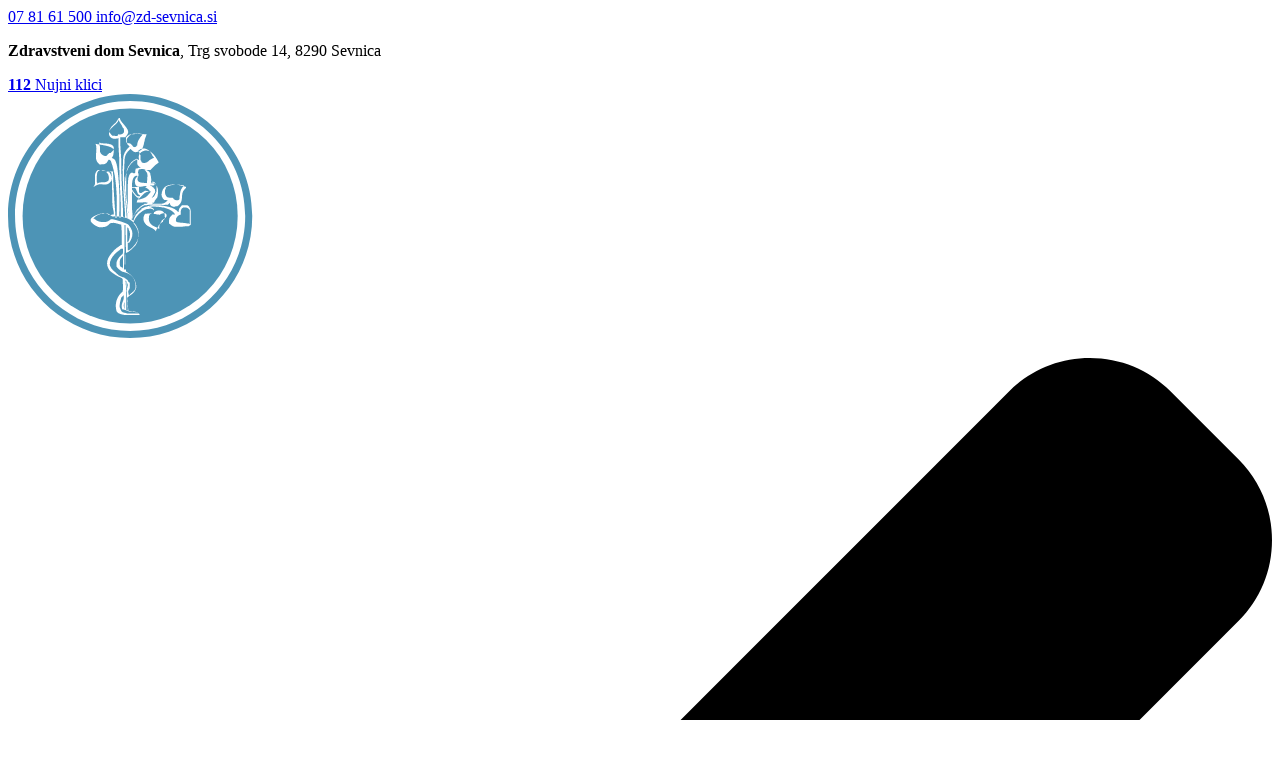

--- FILE ---
content_type: text/html; charset=UTF-8
request_url: https://www.zd-sevnica.si/vloge-in-obrazci
body_size: 10734
content:
            <!DOCTYPE HTML><html lang="sl"><head><meta charset="utf-8"><title>Vloge in obrazci | ZD Sevnica</title><meta property="og:title" content="Vloge in obrazci | ZD Sevnica" /><meta property="og:locale" content="sl_SI" /><meta property="og:site_name" content="ZD Sevnica" /><meta property="og:type" content="website" /><meta property="og:url" content="https://www.zd-sevnica.si/vloge-in-obrazci" /><meta name="generator" content="DominoCMS - Open Source Content Management System" /><meta name="author" content="ZD Sevnica" /><meta name="robots" content="index, follow" /><meta name="viewport" content="width=device-width, initial-scale=1, maximum-scale=1" /><link rel="preconnect" href="https://cdn2.domdesign.com" /><link rel="stylesheet" type="text/css" href="https://cdn2.domdesign.com/users/ZDSevnica/Site/sites/zd-sevnica.si/style.css?v=792" /><link rel="icon" href="https://cdn2.domdesign.com/users/ZDSevnica/Site/sites/zd-sevnica.si/favicon.svg" type="image/svg+xml" /><link rel="apple-touch-icon" href="https://cdn2.domdesign.com/users/ZDSevnica/Site/sites/zd-sevnica.si/favicon/apple-touch-icon.png" /><link rel="android-touch-icon" href="https://cdn2.domdesign.com/users/ZDSevnica/Site/sites/zd-sevnica.si/favicon/android-touch-icon.png" /><link rel="google-touch-icon" href="https://cdn2.domdesign.com/users/ZDSevnica/Site/sites/zd-sevnica.si/favicon/google-touch-icon.png" /><link rel="manifest" href="https://cdn2.domdesign.com/users/ZDSevnica/Site/sites/zd-sevnica.si/manifest.json" /><link rel="preconnect" href="https://fonts.googleapis.com" /><link rel="preconnect" href="https://fonts.gstatic.com" crossorigin /><link href="https://fonts.googleapis.com/css2?family=Exo+2%3Awght@400%3B700&display=swap" rel="stylesheet" type="text/css" /><link rel="preconnect" href="https://cdn.jsdelivr.net" /><link rel="stylesheet" href="https://cdn.jsdelivr.net/npm/swiper@12/swiper-bundle.min.css" /><script src="https://cdn.jsdelivr.net/npm/swiper@12/swiper-bundle.min.js"></script></head><body name="top" class="domino_body_theme-light"><div class="domino-contentblocks domino-site-index-blocks white"><div class="grid-container plr-1 d-f"><div class="domino-contactline"><a href="tel:07 81 61 500" class="btn">
                            <span class="icon icon-phone"></span><span class="display-tel">07 81 61 500</span>
                        </a><a href="mailto:info@zd-sevnica.si" class="btn">
                            <span class="icon icon-mail"></span><span class="display-mail">info@zd-sevnica.si</span>
                        </a><p><strong>Zdravstveni dom Sevnica</strong><span class="break"></span><span class="comma">, </span><span>Trg svobode 14, 8290 Sevnica</span></p></div><div class="dc_domino_emergency_buttons flex-right"><a href="tel:112" class="btn">
<span class="icon icon-phone"></span><b>112</b> Nujni klici</a></div></div></div><header class=" dc_domino_header over"><div class="grid-container d-f"><div class="dc_domino_logo header">
		<a class="" href="/" target="_top" title="Zd-sevnica.si"><svg id="Layer_1" data-name="Layer 1" xmlns="http://www.w3.org/2000/svg" viewBox="0 0 269.1 52">
  <path d="M26,0C11.7,0,0,11.6,0,26s11.6,26,26,26,26-11.6,26-26S40.3,0,26,0ZM26,50.5c-13.5,0-24.5-11-24.5-24.5S12.5,1.5,26,1.5s24.5,11,24.5,24.5-11,24.5-24.5,24.5Z" style="fill: #4d94b6; stroke-width: 0px;"/>
  <circle cx="26" cy="26" r="22.9" style="fill: #4d94b6; stroke-width: 0px;"/>
  <path d="M38.9,27.9h0v-2.7c0-.3,0-.7-.3-1.1,0-.1-.3-.4-.5-.4h-1.1c0,.1-.3.4-.3.4-.4.4-.3.7-.4,1.1h0c-.5-.6-1.2-.9-1.9-1.1s-1.4-.3-2.1-.4h-.7c-.7,0-1.4,0-2.1.3-.2,0-.7.2-.9.4l-.3.3c-.8.6-1.4,1.3-1.6,2.3h0l-.4-.3c0-.1.2-.4.3-.5.1-.4.4-.7.7-1.1.3-.3.6-.6.9-.9.3-.2.5-.3.9-.5h.4c.8-.2,1.7-.1,2.5-.1s1.1.1,1.6,0h.5v-.1l.4-.3h0v.3l.2.3c.4.3.7.3,1.1.1h.3c1.6-1.1.4-2.5,1.5-3.6l.3-.3h0v-.2c-1.3-.4-3.2-.9-4.5,0l-.4.5h0c-.3.7-.5,1.3,0,2l.2.2h0c0,.1.3.1.3.1,0,0,.4,0,.5.1l-.5.4h0c-.4.3-.9.3-1.3.3h-1.3c0-.1-.2-.1-.2-.1h-.3.3v-.1h.3c0-.1.2-.2.2-.2h0v-.2l.6-.8h0c.2-1,.3-1.8-.3-2.7-.3-.4-.8-.5-1.2-.4-.3.1-.5.4-.7.6,0,.2-.3.3-.4.4.3.1.6.3.9.6h0v.2h0c0,.1-.9-.1-.9-.1l-.5.3-.3.2h-.3l-.2-.2h0v-.5h0v-.4h0v-.2h-1.6c0,.3,0,.5.1.9.2.4.5.7.8,1.1l.4.3h.3l-.4.6c0,.1-.1.3-.1.4h1.3c.4-.1.7,0,1.1.1l-.3.2h-.5v.1l-.4.2h0c-.4.2-.7.6-1.1.9l-.2.3c-.3.4-.5,1-.8,1.4h0v-.6h0c0-.4-.1-.9-.1-1.4v-3.9c0-.8-.1-1.7.3-2.5.2-.4.6-.6.9-.4h0c-.6.5-.7,1.1-.5,1.7h0c0,.1.1.2.1.2l.3.3c.8.3,2-.4,2.8,0h0c.2-.9.3-1.7,0-2.6h0v-.2c-.2-.3-.5-.6-.9-.7h1v-.1h0c.5-.4.8-.9,1.3-1.2l.4-.3h0c-.5-.9-1.6-3.2-3.4-2.4-1,.5-.9,1-.8,1.9l-.4-.3h0c0,.1-.3.3-.3.3l-.4.2c-3.2,2.4-1.4,8.8-1.4,11.9v.3h-.1c-.3-4.1-.8-8.1-.5-12.1,0-1.4.5-2,1.3-2.7.9,1,1.2.8,2.3.2.5-.6.5-1.4.7-2,0-.4.3-.8.4-1.3h-.2c-1.4-.1-2.9-.7-3.8.7-.3.3-.3.7-.1,1.1h0v.2h0v.1l.5.5h0c-.9.8-1.4,1.6-1.4,2.9s-.1,1.4-.1,2.1c0,3,.3,6.1.5,9.1v1h0c-.2-.1-.3-.1-.4-.2,0-3.6-.4-7.2-.4-10.6.1-2.1-.3-4.3-.2-6.3h1.1l.2-.3c.3-.3.3-.5.4-.8-.1-1.1-1.8-2.2-1.8-3h-.3v.2s0,.4-.1.6c-.3.5-1.1,1-1.4,1.4-1,.9-.5,2.5,1.1,2.2h.3c0-.1.1-.1.1-.1,0,1.5.1,3.1.2,4.6v1.7c0,3.4.4,6.8.3,10.1v.5h-.3v-.7c.1-4,0-6.4-.4-9.7h0c-.1-.7-.2-1.2-.5-1.8h0c-.2-.3-.4-.3-.7-.5h0c0-.1.1-.1.1-.1.3-.5.3-.9.3-1.5,0-1-3.4-1.2-3.9-1.4.3.4.2,1.4.2,1.6-.1,1.1-.3,2.1.7,2.8h.1c1,0,1.3,0,1.8-1h.1c.1,0,.3.1.4.3,1.3,3.1,1.4,8.9,1.2,12.1h-.2c-.2-2.9-.4-5.4-.5-8.4h0v-.8c-.1,0,0-.7,0-.7h-.4c-.3-.1-.5-.1-.9.1h-.1l-.5-.3h-.5c0-.1-.1-.1-.1-.1h-.8c-.6.5-.6,1.1-.6,1.6h0v1.4c0,.1-.1.3-.2.4h-.1c0,.1.1.1.1.1h.1c.5-.4,1.3-.6,1.9-.4h.3c1.2,0,1.9-1.1,1.2-2.3l-.2-.3-.5-.2h.1c0-.1.1-.1.1-.1h.2c.1,0,.3.1.5.3h0l.1.8h0c0,1.6.1,3.1.1,4.7s.1,2,.3,2.9h0v.6h-.2c-.1,0-.2,0-.4.1h-.4c-.4-.3-.4-.4-1.1-.4s-2.5.6-2.8,1.3v.4l.2.3c.4.4,1.2,1,1.8,1s1.3,0,1.8-.5c.3-.4.4-.4.9-.4.1-.1.6,0,.8.1.1,0,.2,0,.4.1.1,0,.3.1.5.1h.1c.1.7.1,1.4.1,2.1h0v2.3h-.2l-.4.3c-.3.2-.6.4-.9.7-1.5,1.5-2.2,2.9-1,4.5,2,1.6,2.2,1.2,2.7,1.7,0,.7.2,2,0,2.7h0c-1.2,1-1.6,2.4-1.4,3.6,0,1.1.9,1.2,1.8,1.4h3.2v-.2c-.5-.5-1.1-.4-1.7-.5h-.6c-.3-1-.1-2.1-.3-3h.1c.1-.3.4-.4.7-.6.5-.4.9-.8,1.1-1.5v-.5h0c-.1-.8-.4-1.4-.9-2-.3-.3-.7-.6-1.3-1v-1.4c-.1-.8,0-1.6,0-2.5.8-.3,1.4-1,2-1.6.8-1.1.7-2.3.5-3.3-.2-.5-.5-1-.9-1.5.2-1.2,1.7-2.7,2.9-3h.3c.3-.1.5-.1.7,0,.2,0,.4.2.5.4h0v.7c-.4-.1-1-.2-1.5-.1h-.4c-.5.7-.5,1.4,0,2.1.5.8,1.9.9,2.3,1.7h0v.1-.2c0-.3.4-.6.5-1,0-.4.6-.7,1-1h0v-.2l.4-.4c0-1,0-1.7-1.2-1.8-.3,0-.7.1-1.1.4h0v-.6c-.2-.3-.5-.4-.8-.5-.3,0-.7-.1-1.1,0-.3.1-.5.2-.9.4-.6.4-1,.9-1.5,1.4-.2.4-.6,1.3-.6,1.3h0c0,.1.2-.6.2-.6.5-.9,1.1-1.4,1.8-2l.7-.3c.5-.1,1.1-.3,1.7-.3h.8c.5,0,1.1.1,1.6.2h.2c.8.3,1.8.5,2.4,1.5h-.6c-.4.4-.7.7-.7,1.1v.6h0v.2c.4.3.7.6,1.2.7h1.5c.4-.1.8-.1,1.3-.1h.1l.5-.3ZM34,22h0s-.2,0-.2-.1c-.3-.3-.4-.7-.4-1.2s0-.3.2-.4v-.4c.3-.3.9-.4,1.3-.5.8-.1,1.8-.1,2.6.1h0l-.3.3c-.2.3-.4.6-.5,1l-.2,1.2v.4c-.2.4-.9.3-1.2,0,0,0-.2-.3-.3-.3h-.3c-.2,0-.5,0-.8-.1h.1ZM31.3,20.8v-.4c0-.1-.3-.4-.4-.5-.2-.2-.5-.4-.9-.5,0,0,.3-.2.3-.3.3-.5.5-.5.9-.3h0c.2.3.3.4.4.7v1.3c-.2.5-.4,1.1-.9,1.3h-.3v.1s0-.1.2-.1c.3-.3.6-1,.8-1.3h-.1ZM27.6,21.8s-.1-.1,0,0c-.3-.2-.5-.5-.7-.7l-.6-.9v-.2h.7s.1,0,.1.1c0,0,.1,0,.1.1l.4.9c0,.2.3.4.5.5v.2h-.5ZM28.9,22.2c-.3.1-.7.2-.9.3h-.4l.3-.2.7-.7.4-.4c.3-.3.7-.3,1.1-.5h.3c0,.2-.2.4-.4.6-.2.3-.6.7-1.1.9ZM25.3,10.4c-.1,0-.2-.3-.2-.4v-.6c0-.3.4-.5.7-.7.1,0,.2-.1.3-.1h.8c0-.07.03-.1.1-.1.4-.1,1.4.1,1.6.1s-.5.6-.6.9c-.3.4-.4.8-.5,1.2v.3h-.1c-.1.2-.3.4-.6.3-.1,0-.3-.2-.3-.3l-.4-.4h0c-.2-.1-.5-.1-.8-.2ZM23.6,8.6s-.1,0,0,0h-.1s-.1.1-.1.2c-.1.2-.5.2-.7.1h-.5c0-.1-.3-.2-.3-.4l-.3-.3c-.1-.2,0-.6.1-.7l.3-.5.4-.4.3-.3s.2-.1.3-.3c.1-.1.3-.4.4-.6.2.2.4.7.9,1.4,0,.3.3.5.3.5.1.3.2.9-.1,1.1-.3.2-.7.3-.9.2ZM21.8,12.6h-.3c0,.1-.3.3-.3.3,0,.1-.2.3-.3.3-.5.1-1.2-.4-1.3-.9v-1l-.2-.7v-.3h0c.1,0,.1.1.2.1.1.1.2.1.3.1h.2c.5.1,1.1,0,1.6.2.2,0,.5.2.7.4.2.3.1.6,0,.9l-.3.3s-.3.3-.3.3ZM21.5,18.2c0,.2-.3.4-.5.5-.6.3-1.4-.1-2,.4,0-.1,0-.3-.1-.3v-.7c0-.4,0-.9.1-1.3h0c.1-.3.4-.6.7-.6h.6c.2,0,.4.1.5.3.2.2.5.5.6.8,0,.3.2.6,0,.9h.1ZM32.2,25.8h0c.4-.3.7-.4,1.2-.4h0c.4.1.5.6.2.9s-.5.4-.8.6c-.3.3,0,.4-.3.5-.2.3-.3.6-.3,1v.4h0c0,.1,0,0,0,0-.4-.4-1.1-.5-1.6-.9-.4-.3-.7-.9-.6-1.5,0-.2,0-.6.3-.8h0c.5-.2,1.1,0,1.6.1h.3v.1ZM29.1,16.2c.2.1.3.4.5.6.2.6,0,1.3,0,1.9v.4h0v-.1c-.6-.1-1.2,0-1.8-.3,0,0-.1-.2-.2-.3-.1-.3,0-.7.2-1v-.3h0c-.2-.3-.1-.6,0-.9,0-.2.5-.2.8-.2.2,0,.5,0,.7.2h-.2ZM27.7,12.3h0v-.1c0-.1.3-.3.4-.4.5-.2,1-.3,1.5,0,.3.1.6.4.8.7l.3.5c0,.2.3.4.4.6h0c-.3.1-.5.2-.8.4-.3.1-.5.5-.8.6s-.8.2-1.1-.1h0c0-.1,0-.3-.2-.4v-.6h0v-.5c-.3-.3-.3-.5-.2-.7h-.3ZM25.2,21.5v-3.9h0v-.3c0-.8.1-1.6.8-2.4.3-.5.9-.9,1.4-1.1h.1v1.1c.1.3.5.7.8.8-.3,0-.6,0-.8.2h-.3c0,.1-.1.4-.1.4v.5c-.1,0-.1.1-.1.1h-.3c0-.1-.2-.1-.2-.1h-.3c-.1.1-.3.3-.4.5-.3.7-.2,1.4-.3,2.1v3.2h0c0,1.1.1,2.2.1,3.3h0v.3h0c0-.9-.1-1.7-.1-2.5-.2-.7-.3-1.4-.3-2.2ZM27.2,46.5c.2,0,.4,0,.6.3h-2.3l-.7-.2s-.4,0-.5-.2c-.2,0-.3-.5-.5-.9-.2-.6.4-2.2.3-2.2h.1c.1,0,.3-.4.4-.4.3.9-.5,1.6-.4,2.5,0,0,.1.5.2.5h.2c.9.5,1.8.4,2.6.5v.1ZM24.8,44.3v1.6c-.2-.5-.2-1.1,0-1.6ZM25.5,46.1h-.3v-2.2c0-1.4-.1-3.6-.2-4.2h0c0-.2,0,0,0,0l.2.2.3,6.2ZM25.3,40.3c.4,0,.2.9.1,1.1h0v-1.1h-.1ZM27.1,40.1v.3c.2,1,0,1.4-.8,2l-.5.5h-.1c0-.3-.1-.5-.1-.8s.3-.5.3-.7v-1.2c-.1,0-.3-.2-.3-.2,0-.4-.6-.6-.9-.9-.3,0-.8-.3-1.2-.5-.1-.2-.3-.2-.4-.4l-.7-.6c-.1,0-.1-.2-.3-.3h0l-.4-.7c-.2-1.1.7-2.4,2-3.3l.3-.3h.5c0,.2,0,.8-.1,1.1-.8.6-1.4,1.5-1.3,2.2v.5c.4.5.9.9,1.3,1.1h.1c1.6.4,2.2,1,2.6,2.3v-.1ZM24.5,34.3v2.9c-.1,0-.1-.2-.2-.3h-.2c-.1,0-.3-.3-.3-.5v-.8c0-.5.5-.8.7-1.2v-.1ZM24.7,27.9h.3c0,.1.1,4.9.1,4.9v4.6h-.4l.1-4.7v-4.8h-.1ZM25.3,28.4c.1,0,.4.2.4.4s.1.3.2.5c.1.5.1,1.1-.1,1.7s-.2.4-.4.6v-3.2h-.1ZM27.2,27.9c.2.4.4.7.5,1,.3,1.6,0,2.6-1.4,4h-.1c-.1.2-.3.3-.5.4h-.2v-1.6h.3c.8-1.1.9-2.2.3-3.2-.2-.3-.5-.8-.9-.9-1-.4-2-.7-2.9-.9h-.4c-.5.4-.8.6-1.5.6s-1.4-.1-2-.7h-.2c0-.1.1-.2.1-.2.5-.5.8-.6,1.6-.9h.5c.8-.4,1.2.3,1.8.6,1.5-.1,3.1.1,4.2,1,.3.2.6.5.8.8ZM38.7,27.8h0c0-.1-.2-.2-.3-.2h-.2c-.7-.2-1.5-.1-2.2-.3-.4-.1-.3-.8,0-1.1,0-.1.3-.3.5-.4,0,0,.2-.1.3-.1v-.8c0-.2.2-.6.5-.7.4-.1.9,0,1.2.3,0,0,.2.2.2.3v3h0ZM31.1,19.5c-.2,0-.5.1-.7-.1h0v-.4h.5c.3,0,.4.4.1.5h.1Z" style="fill: #fff; stroke-width: 0px;"/>
  <path d="M259.8,28.5l-2.4-7.8-2.4,7.8s4.8,0,4.8,0ZM261.2,33.2h-7.6l-1,3.6h-7l8.1-21.7h7.3l8.1,21.7h-7l-.9-3.6ZM238.7,27.9l5.9,1.8c-.4,1.6-1,3-1.9,4.1-.8,1.1-1.9,1.9-3.2,2.5s-2.9.8-4.8.8-4.3-.3-5.8-1-2.8-1.9-3.9-3.6c-1.1-1.7-1.6-3.9-1.6-6.6s1-6.3,2.9-8.3c1.9-1.9,4.6-2.9,8.1-2.9s4.9.6,6.4,1.7c1.6,1.1,2.7,2.8,3.5,5.1l-5.9,1.3c-.2-.7-.4-1.1-.7-1.5-.4-.5-.8-.9-1.4-1.2-.5-.3-1.2-.4-1.8-.4-1.5,0-2.7.6-3.5,1.8-.6.9-.9,2.3-.9,4.3s.4,4.1,1.1,4.9c.7.9,1.8,1.3,3.1,1.3s2.3-.4,2.9-1.1c.7-.6,1.2-1.6,1.5-3h0ZM212.8,15.1h6.7v21.7h-6.7V15.1ZM187.3,15.1h6.3l8.2,12v-12h6.3v21.7h-6.3l-8.2-11.9v11.9h-6.3V15.1ZM161.6,15.1h7l4.9,15.6,4.8-15.6h6.8l-8,21.7h-7.3s-8.2-21.7-8.2-21.7ZM141.8,15.1h17.9v4.6h-11.1v3.4h10.4v4.5h-10.4v4.3h11.6v4.9h-18.3V15.1h-.1,0ZM118.8,29.6l6.4-.4c.1,1,.4,1.8.8,2.4.7.9,1.7,1.3,3,1.3s1.7-.2,2.2-.7c.5-.4.8-1,.8-1.6s-.2-1.1-.7-1.5-1.6-.9-3.4-1.3c-2.9-.7-5-1.5-6.3-2.6s-1.9-2.5-1.9-4.2.3-2.2,1-3.2c.6-1,1.6-1.8,2.9-2.3,1.3-.6,3.1-.8,5.3-.8s4.9.5,6.3,1.5c1.5,1,2.3,2.7,2.6,4.9l-6.3.4c-.2-1-.5-1.7-1.1-2.1-.5-.4-1.3-.7-2.2-.7s-1.4.2-1.8.5c-.4.3-.6.7-.6,1.2s.2.7.5.9c.3.3,1.1.5,2.3.8,2.9.6,5,1.3,6.3,1.9s2.2,1.4,2.8,2.4.9,2,.9,3.2-.4,2.7-1.2,3.8c-.8,1.2-1.8,2.1-3.2,2.7-1.4.6-3.1.9-5.2.9-3.7,0-6.2-.7-7.7-2.1-1.5-1.3-2.3-3.1-2.5-5.3h0ZM93.1,20v11.8h1.6c1.4,0,2.4-.2,3-.5s1.1-.9,1.4-1.6c.3-.8.5-2,.5-3.8s-.4-3.9-1.1-4.7c-.8-.8-2-1.3-3.7-1.3h-1.7v.1ZM86.4,15.1h10c2,0,3.5.3,4.8.8,1.2.5,2.2,1.3,3,2.3s1.4,2.2,1.7,3.5c.4,1.3.5,2.7.5,4.2,0,2.3-.3,4.1-.8,5.4-.5,1.3-1.3,2.3-2.2,3.2-.9.9-1.9,1.4-3,1.7-1.5.4-2.8.6-4,.6h-10V15.1ZM63.9,15.1h19v4.3l-12.2,12.7h12.6v4.7h-20.5v-4.5l12-12.6h-10.9v-4.6Z" style="fill: #fff; stroke-width: 0px;"/>
</svg></a>
	</div><nav class="dc_domino_menu main order-6 l_order-u"><a href="#" class="dc_domino_menu_button main" title="Menu">
                        <span></span>
                        <span></span>
                        <span></span>
                </a><ul class="main order-6 l_order-u"><li class="mega"><span class="arrow"><svg id="Layer_1" data-name="Layer 1" xmlns="http://www.w3.org/2000/svg" viewBox="0 0 289.05 492">
  <path d="M7.85,265.2l218.95,218.94c5.06,5.07,11.82,7.86,19.03,7.86s13.97-2.79,19.03-7.86l16.12-16.12c10.49-10.5,10.49-27.58,0-38.06L97.13,246.1,281.19,62.04c5.06-5.07,7.86-11.82,7.86-19.03,0-7.21-2.8-13.97-7.86-19.04l-16.12-16.12C260,2.79,253.24,0,246.03,0s-13.97,2.79-19.03,7.86L7.85,227C2.77,232.09-.02,238.88,0,246.09c-.02,7.24,2.77,14.03,7.85,19.11Z" style="stroke-width: 0px;"/>
</svg></span><a href="/dejavnosti" class="" target="" data-entry="Domino.Content.3" data-level="0" title="Dejavnosti"><span class="name">Dejavnosti</span></a><div class="mega">Array</div></li><li class="mega"><span class="arrow"><svg id="Layer_1" data-name="Layer 1" xmlns="http://www.w3.org/2000/svg" viewBox="0 0 289.05 492">
  <path d="M7.85,265.2l218.95,218.94c5.06,5.07,11.82,7.86,19.03,7.86s13.97-2.79,19.03-7.86l16.12-16.12c10.49-10.5,10.49-27.58,0-38.06L97.13,246.1,281.19,62.04c5.06-5.07,7.86-11.82,7.86-19.03,0-7.21-2.8-13.97-7.86-19.04l-16.12-16.12C260,2.79,253.24,0,246.03,0s-13.97,2.79-19.03,7.86L7.85,227C2.77,232.09-.02,238.88,0,246.09c-.02,7.24,2.77,14.03,7.85,19.11Z" style="stroke-width: 0px;"/>
</svg></span><a href="/za-paciente" class="" target="" data-entry="Domino.Content.30" data-level="0" title="Za paciente"><span class="name">Za paciente</span></a><div class="mega">Array</div></li><li class="mega"><span class="arrow"><svg id="Layer_1" data-name="Layer 1" xmlns="http://www.w3.org/2000/svg" viewBox="0 0 289.05 492">
  <path d="M7.85,265.2l218.95,218.94c5.06,5.07,11.82,7.86,19.03,7.86s13.97-2.79,19.03-7.86l16.12-16.12c10.49-10.5,10.49-27.58,0-38.06L97.13,246.1,281.19,62.04c5.06-5.07,7.86-11.82,7.86-19.03,0-7.21-2.8-13.97-7.86-19.04l-16.12-16.12C260,2.79,253.24,0,246.03,0s-13.97,2.79-19.03,7.86L7.85,227C2.77,232.09-.02,238.88,0,246.09c-.02,7.24,2.77,14.03,7.85,19.11Z" style="stroke-width: 0px;"/>
</svg></span><a href="/za-javnost" class="" target="" data-entry="Domino.Content.53" data-level="0" title="Za javnost"><span class="name">Za javnost</span></a><div class="mega">Array</div></li><li class="dropdown"><span class="arrow"><svg id="Layer_1" data-name="Layer 1" xmlns="http://www.w3.org/2000/svg" viewBox="0 0 289.05 492">
  <path d="M7.85,265.2l218.95,218.94c5.06,5.07,11.82,7.86,19.03,7.86s13.97-2.79,19.03-7.86l16.12-16.12c10.49-10.5,10.49-27.58,0-38.06L97.13,246.1,281.19,62.04c5.06-5.07,7.86-11.82,7.86-19.03,0-7.21-2.8-13.97-7.86-19.04l-16.12-16.12C260,2.79,253.24,0,246.03,0s-13.97,2.79-19.03,7.86L7.85,227C2.77,232.09-.02,238.88,0,246.09c-.02,7.24,2.77,14.03,7.85,19.11Z" style="stroke-width: 0px;"/>
</svg></span><a href="/o-nas" class="" target="" data-entry="Domino.Content.2" data-level="0" title="O nas"><span class="name">O nas</span></a><ul class="dropdown"><li class=""><a href="/o-nas/poslanstvo-vizija-in-vrednote" class="" target="" data-entry="Domino.Content.105" data-level="1" title="Poslanstvo, vizija in vrednote"><span class="name">Poslanstvo, vizija in vrednote</span></a></li><li class=""><a href="/o-nas/dejavnost-in-organiziranost" class="" target="" data-entry="Domino.Content.5" data-level="1" title="Dejavnost in organiziranost"><span class="name">Dejavnost in organiziranost</span></a></li><li class=""><a href="/o-nas/svet-zavoda" class="" target="" data-entry="Domino.Content.6" data-level="1" title="Svet zavoda"><span class="name">Svet zavoda</span></a></li><li class=""><a href="/o-nas/vizitka" class="" target="" data-entry="Domino.Content.8" data-level="1" title="Vizitka"><span class="name">Vizitka</span></a></li><li class=""><span class="arrow"><svg id="Layer_1" data-name="Layer 1" xmlns="http://www.w3.org/2000/svg" viewBox="0 0 289.05 492">
  <path d="M7.85,265.2l218.95,218.94c5.06,5.07,11.82,7.86,19.03,7.86s13.97-2.79,19.03-7.86l16.12-16.12c10.49-10.5,10.49-27.58,0-38.06L97.13,246.1,281.19,62.04c5.06-5.07,7.86-11.82,7.86-19.03,0-7.21-2.8-13.97-7.86-19.04l-16.12-16.12C260,2.79,253.24,0,246.03,0s-13.97,2.79-19.03,7.86L7.85,227C2.77,232.09-.02,238.88,0,246.09c-.02,7.24,2.77,14.03,7.85,19.11Z" style="stroke-width: 0px;"/>
</svg></span><a href="/o-nas/vodstvo" class="" target="" data-entry="Domino.Content.107" data-level="1" title="Vodstvo"><span class="name">Vodstvo</span></a></li><li class=""><a href="/o-nas/organigram" class="" target="" data-entry="Domino.Content.108" data-level="1" title="Organigram"><span class="name">Organigram</span></a></li><li class=""><a href="/o-nas/kje-smo" class="" target="" data-entry="Domino.Content.61" data-level="1" title="Kje smo"><span class="name">Kje smo</span></a></li></ul></li><li class="dropdown"><span class="arrow"><svg id="Layer_1" data-name="Layer 1" xmlns="http://www.w3.org/2000/svg" viewBox="0 0 289.05 492">
  <path d="M7.85,265.2l218.95,218.94c5.06,5.07,11.82,7.86,19.03,7.86s13.97-2.79,19.03-7.86l16.12-16.12c10.49-10.5,10.49-27.58,0-38.06L97.13,246.1,281.19,62.04c5.06-5.07,7.86-11.82,7.86-19.03,0-7.21-2.8-13.97-7.86-19.04l-16.12-16.12C260,2.79,253.24,0,246.03,0s-13.97,2.79-19.03,7.86L7.85,227C2.77,232.09-.02,238.88,0,246.09c-.02,7.24,2.77,14.03,7.85,19.11Z" style="stroke-width: 0px;"/>
</svg></span><a href="/kontakt" class="" target="" data-entry="Domino.Content.34" data-level="0" title="Kontakt"><span class="name">Kontakt</span></a><ul class="dropdown"><li class=""><a href="/o-nas/kje-smo" class="0" target="" data-entry="Domino.Content.61" data-level="" title="Kje smo"><span class="name">Kje smo</span></a></li></ul></li><li class=""><a href="/storitve" class="" target="" data-entry="Domino.Content.218" data-level="0" title="Storitve"><span class="name">Storitve</span></a></li><li class=""><a href="https://prizdravniku.si/#/ambulanta/02371" class="" target="" data-entry="" data-level="" title="PriZdravniku"><span class="name">PriZdravniku</span></a></li></ul></nav><div class="dc_domino_search">
                    <ul></ul>
	</div><div></div></div></header><div class=" grid-container grid"><div class="domino-breadcrumbs-holder"><ol class="dc_domino_breadcrumbs float" itemscope itemtype="https://schema.org/BreadcrumbList"><li itemprop="itemListElement" itemscope itemtype="https://schema.org/ListItem">
							<a href="/" itemprop="item">
								<span class="arrow">»</span>
								<span class="name" itemprop="name"></span>
							</a>
							<meta itemProp="position" content="1" />
						</li><li itemprop="itemListElement" itemscope itemtype="https://schema.org/ListItem">
							<a href="/" itemprop="item">
								<span class="arrow">»</span>
								<span class="name" itemprop="name"></span>
							</a>
							<meta itemProp="position" content="2" />
						</li></ol></div></div><div class="dc_domino_slideshow"><header class="template domino-site-index-blocks white pt-5 pb-2 l_pt-10 auto-height"><div class="view va-b"><div class="w-100pc"><div class="grid-container grid grid-padding align-center" itemscope="" itemtype="https://schema.org/Article"><div class="cell small-12 pt-2 pb-1 ta-l"><h5 class=""></h5><h1 class="ff-h1 text-balance">Vloge in obrazci</h1><h3 class="ff-sh text-balance"></h3><div class="line"></div><h4 class="ff-tx"></h4></div></div></div></div></header><div class="container auto-height"><div class="slide"></div></div></div><div class="dc_domino_header_sticky "></div><div></div><main id="main"><div class="domino-contentblocks domino-site-index-blocks white"></div><div class="domino-contentblocks domino-site-index-blocks white"></div><div class="domino-site-index-blocks white pt-2 pb-2"><div class="grid-container grid grid-padding"><div class="small-12 cell"><div class="domino_attachments"><div class="dc_domino_module pb-1"><div class="body "><div class="main "><article class="box padding small"><div class="grid-padding grid"><div class="cell small-12"><h2><a title="Presoja zdravstvene ogroženosti na prireditvi" href="https://cdn2.domdesign.com/users/ZDSevnica/Site/sites/zd-sevnica.si/modules/Domino/Files/vloga-za-zagotavljanje-zdravstvenega-varstva-na-prireditvi-2022.pdf" target="_blank">Presoja zdravstvene ogroženosti na prireditvi</a></h2><p class="meta"> (pdf)</p></div></div></article><article class="box padding small"><div class="grid-padding grid"><div class="cell small-12"><h2><a title="Zahteva za prvo obravnavo kršitve pacientovih pravic" href="https://cdn2.domdesign.com/users/ZDSevnica/Site/sites/zd-sevnica.si/modules/Domino/Files/zahteva-za-prvo-obravnavo-kršitve-pacientovih-pravic.pdf" target="_blank">Zahteva za prvo obravnavo kršitve pacientovih pravic</a></h2><p class="meta"> (pdf)</p></div></div></article><article class="box padding small"><div class="grid-padding grid"><div class="cell small-12"><h2><a title="Vloga za zagotavljanje zdravstvenega varstva na prireditvi" href="https://cdn2.domdesign.com/users/ZDSevnica/Site/sites/zd-sevnica.si/modules/Domino/Files/vloga-za-zagotavljanje-zdravstvenega-varstva-na-prireditvi-2022-05.pdf" target="_blank">Vloga za zagotavljanje zdravstvenega varstva na prireditvi</a></h2><p class="meta"> (pdf)</p></div></div></article></div></div></div></div></div></div></div><div class="domino-contentblocks domino-site-index-blocks white"><h2>Novice</h2></div><div class="domino-contentblocks domino-site-index-blocks white"><h2>Obvestila</h2></div><div class="domino-contentblocks domino-site-index-blocks white"></div><div class="domino-contentblocks domino-site-index-blocks white"></div><div class="domino-contentblocks domino-site-index-blocks white"></div></main><nav class="domino-menufooter domino_menufooter">
<div class="grid-container grid grid-padding">
		<div class="small-6 medium-3 large-2 cell"><h2><a href="/dejavnosti">Dejavnosti</a></h2><ul><li data-entry="Domino.Content.10">
                        <h4>
                        <a href="/nujna-medicinska-pomoc">Nujna medicinska pomoč</a>
                        </h4></li><li data-entry="Domino.Content.11">
                        <h4>
                        <a href="/druzinska-medicina">Družinska medicina</a>
                        </h4></li><li data-entry="Domino.Content.12">
                        <h4>
                        <a href="/otrosko-solski-dispanzer">Otroško-šolski dispanzer</a>
                        </h4></li><li data-entry="Domino.Content.19">
                        <h4>
                        <a href="/dispanzer-za-zenske">Dispanzer za ženske</a>
                        </h4></li><li data-entry="Domino.Content.66">
                        <h4>
                        <a href="/zobozdravstvo">Zobozdravstvo</a>
                        </h4></li><li data-entry="Domino.Content.21">
                        <h4>
                        <a href="/center-za-krepitev-zdravja">Center za krepitev zdravja</a>
                        </h4></li><li data-entry="Domino.Content.22">
                        <h4>
                        <a href="/cdzo">CDZO</a>
                        </h4></li><li data-entry="Domino.Content.36">
                        <h4>
                        <a href="/zdravstvena-postaja-krmelj">Zdravstvena postaja Krmelj</a>
                        </h4></li></ul></div><div class="small-6 medium-3 large-2 cell"><h2><a href=""></a></h2><ul><li data-entry="Domino.Content.15">
                        <h4>
                        <a href="/psihiatricna-ambulanta">Psihiatrična ambulanta</a>
                        </h4></li><li data-entry="Domino.Content.17">
                        <h4>
                        <a href="/pulmoloska-ambulanta">Pulmološka ambulanta</a>
                        </h4></li><li data-entry="Domino.Content.63">
                        <h4>
                        <a href="/dermatoloska-ambulanta">Dermatološka ambulanta</a>
                        </h4></li><li data-entry="Domino.Content.77">
                        <h4>
                        <a href="/kardioloska-ambulanta">Kardiološka ambulanta</a>
                        </h4></li><li data-entry="Domino.Content.65">
                        <h4>
                        <a href="/nevroloska-ambulanta">Nevrološka ambulanta</a>
                        </h4></li><li data-entry="Domino.Content.16">
                        <h4>
                        <a href="/ultrazvocna-diagnostika">Ultrazvočna diagnostika</a>
                        </h4></li><li data-entry="Domino.Content.28">
                        <h4>
                        <a href="/antikoagulacijska-ambulanta">Antikoagulacijska ambulanta</a>
                        </h4></li><li data-entry="Domino.Content.147">
                        <h4>
                        <a href="/estetika">Estetika</a>
                        </h4></li><li data-entry="Domino.Content.154">
                        <h4>
                        <a href="/nefroloska-ambulanta">Nefrološka ambulanta</a>
                        </h4></li><li data-entry="Domino.Content.222">
                        <h4>
                        <a href="/protibolecinska-ambulanta">Protibolečinska ambulanta</a>
                        </h4></li></ul></div><div class="small-6 medium-3 large-2 cell"><h2><a href=""></a></h2><ul><li data-entry="Domino.Content.18">
                        <h4>
                        <a href="/diagnosticni-laboratorij">Diagnostični laboratorij</a>
                        </h4></li><li data-entry="Domino.Content.27">
                        <h4>
                        <a href="/dispanzer-za-mentalno-zdravje">Dispanzer za mentalno zdravje</a>
                        </h4></li><li data-entry="Domino.Content.14">
                        <h4>
                        <a href="/fizioterapija">Fizioterapija</a>
                        </h4></li><li data-entry="Domino.Content.23">
                        <h4>
                        <a href="/patronazna-sluzba">Patronažna služba</a>
                        </h4></li><li data-entry="Domino.Content.25">
                        <h4>
                        <a href="/resevalna-sluzba">Reševalna služba</a>
                        </h4></li><li data-entry="Domino.Content.20">
                        <h4>
                        <a href="/rentgen">Rentgen</a>
                        </h4></li><li data-entry="Domino.Content.26">
                        <h4>
                        <a href="/farmacevtsko-svetovanje">Farmacevtsko svetovanje</a>
                        </h4></li><li data-entry="Domino.Content.24">
                        <h4>
                        <a href="/funkcionalna-diagnostika">Funkcionalna diagnostika</a>
                        </h4></li></ul></div><div class="small-6 medium-3 large-2 cell"><h2><a href="">Za paciente</a></h2><ul><li data-entry="Domino.Content.64">
                        <h4>
                        <a href="/cenik">Cenik</a>
                        </h4></li><li data-entry="Domino.Content.55">
                        <h4>
                        <a href="/kaj-morate-vedeti">Kaj morate vedeti</a>
                        </h4></li><li data-entry="Domino.Content.109">
                        <h4>
                        <a href="/izbira-osebnega-zdravnika">Izbira osebnega zdravnika</a>
                        </h4></li><li data-entry="Domino.Content.56">
                        <h4>
                        <a href="/cakalne-dobe">Čakalne dobe</a>
                        </h4></li><li data-entry="Domino.Content.51">
                        <h4>
                        <a href="/razpored-dela">Razpored dela</a>
                        </h4></li><li data-entry="Domino.Content.9">
                        <h4>
                        <a href="/pacientove-pravice">Pacientove pravice</a>
                        </h4></li><li data-entry="Domino.Content.172">
                        <h4>
                        <a href="/za-paciente/obrazci">Obrazci</a>
                        </h4></li></ul></div><div class="small-6 medium-3 large-2 cell"><h2><a href="">Za javnost</a></h2><ul><li data-entry="Domino.Content.54">
                        <h4>
                        <a href="/javna-narocila">Javna naročila</a>
                        </h4></li><li data-entry="Domino.Content.50">
                        <h4>
                        <a href="/vloge-in-obrazci">Vloge in obrazci</a>
                        </h4></li><li data-entry="Domino.Content.58">
                        <h4>
                        <a href="/mediji-o-nas">Mediji o nas</a>
                        </h4></li><li data-entry="Domino.Content.104">
                        <h4>
                        <a href="/informacije-javnega-znacaja">Informacije javnega značaja</a>
                        </h4></li><li data-entry="Domino.Content.84">
                        <h4>
                        <a href="/drustva">Društva</a>
                        </h4></li><li data-entry="Domino.Content.52">
                        <h4>
                        <a href="/koristne-povezave">Koristne povezave</a>
                        </h4></li><li data-entry="Domino.Content.49">
                        <h4>
                        <a href="/aktualno">Aktualno</a>
                        </h4></li><li data-entry="Domino.Content.35">
                        <h4>
                        <a href="/obvestila">Obvestila</a>
                        </h4></li></ul></div><div class="small-6 medium-3 large-2 cell"><h2><a href="/o-nas">O nas</a></h2><ul><li data-entry="Domino.Content.105">
                        <h4>
                        <a href="/o-nas/poslanstvo-vizija-in-vrednote">Poslanstvo, vizija in vrednote</a>
                        </h4></li><li data-entry="Domino.Content.5">
                        <h4>
                        <a href="/o-nas/dejavnost-in-organiziranost">Dejavnost in organiziranost</a>
                        </h4></li><li data-entry="Domino.Content.8">
                        <h4>
                        <a href="/o-nas/vizitka">Vizitka</a>
                        </h4></li><li data-entry="Domino.Content.6">
                        <h4>
                        <a href="/o-nas/svet-zavoda">Svet zavoda</a>
                        </h4></li><li data-entry="Domino.Content.107">
                        <h4>
                        <a href="/o-nas/vodstvo">Vodstvo</a>
                        </h4></li><li data-entry="Domino.Content.108">
                        <h4>
                        <a href="/o-nas/organigram">Organigram</a>
                        </h4></li><li data-entry="Domino.Content.61">
                        <h4>
                        <a href="/o-nas/kje-smo">Kje smo</a>
                        </h4></li></ul></div>
		</div>
	</nav><div></div><div class="domino-site-index-blocks  light pt-2"><div class="grid-container grid grid-padding"><div class=" small-12 medium-4 large-2 cell pb-2 va-c"><div class="dc_domino_logo footer">
		<span><svg id="Layer_1" data-name="Layer 1" xmlns="http://www.w3.org/2000/svg" viewBox="0 0 269.1 52">
  <path d="M26,0C11.7,0,0,11.6,0,26s11.6,26,26,26,26-11.6,26-26S40.3,0,26,0ZM26,50.5c-13.5,0-24.5-11-24.5-24.5S12.5,1.5,26,1.5s24.5,11,24.5,24.5-11,24.5-24.5,24.5Z" style="fill: #2459be; stroke-width: 0px;"/>
  <circle cx="26" cy="26" r="22.9" style="fill: #2459be; stroke-width: 0px;"/>
  <path d="M38.9,27.9h0v-2.7c0-.3,0-.7-.3-1.1,0-.1-.3-.4-.5-.4h-1.1c0,.1-.3.4-.3.4-.4.4-.3.7-.4,1.1h0c-.5-.6-1.2-.9-1.9-1.1s-1.4-.3-2.1-.4h-.7c-.7,0-1.4,0-2.1.3-.2,0-.7.2-.9.4l-.3.3c-.8.6-1.4,1.3-1.6,2.3h0l-.4-.3c0-.1.2-.4.3-.5.1-.4.4-.7.7-1.1.3-.3.6-.6.9-.9.3-.2.5-.3.9-.5h.4c.8-.2,1.7-.1,2.5-.1s1.1.1,1.6,0h.5v-.1l.4-.3h0v.3l.2.3c.4.3.7.3,1.1.1h.3c1.6-1.1.4-2.5,1.5-3.6l.3-.3h0v-.2c-1.3-.4-3.2-.9-4.5,0l-.4.5h0c-.3.7-.5,1.3,0,2l.2.2h0c0,.1.3.1.3.1,0,0,.4,0,.5.1l-.5.4h0c-.4.3-.9.3-1.3.3h-1.3c0-.1-.2-.1-.2-.1h-.3.3v-.1h.3c0-.1.2-.2.2-.2h0v-.2l.6-.8h0c.2-1,.3-1.8-.3-2.7-.3-.4-.8-.5-1.2-.4-.3.1-.5.4-.7.6,0,.2-.3.3-.4.4.3.1.6.3.9.6h0v.2h0c0,.1-.9-.1-.9-.1l-.5.3-.3.2h-.3l-.2-.2h0v-.5h0v-.4h0v-.2h-1.6c0,.3,0,.5.1.9.2.4.5.7.8,1.1l.4.3h.3l-.4.6c0,.1-.1.3-.1.4h1.3c.4-.1.7,0,1.1.1l-.3.2h-.5v.1l-.4.2h0c-.4.2-.7.6-1.1.9l-.2.3c-.3.4-.5,1-.8,1.4h0v-.6h0c0-.4-.1-.9-.1-1.4v-3.9c0-.8-.1-1.7.3-2.5.2-.4.6-.6.9-.4h0c-.6.5-.7,1.1-.5,1.7h0c0,.1.1.2.1.2l.3.3c.8.3,2-.4,2.8,0h0c.2-.9.3-1.7,0-2.6h0v-.2c-.2-.3-.5-.6-.9-.7h1v-.1h0c.5-.4.8-.9,1.3-1.2l.4-.3h0c-.5-.9-1.6-3.2-3.4-2.4-1,.5-.9,1-.8,1.9l-.4-.3h0c0,.1-.3.3-.3.3l-.4.2c-3.2,2.4-1.4,8.8-1.4,11.9v.3h-.1c-.3-4.1-.8-8.1-.5-12.1,0-1.4.5-2,1.3-2.7.9,1,1.2.8,2.3.2.5-.6.5-1.4.7-2,0-.4.3-.8.4-1.3h-.2c-1.4-.1-2.9-.7-3.8.7-.3.3-.3.7-.1,1.1h0v.2h0v.1l.5.5h0c-.9.8-1.4,1.6-1.4,2.9s-.1,1.4-.1,2.1c0,3,.3,6.1.5,9.1v1h0c-.2-.1-.3-.1-.4-.2,0-3.6-.4-7.2-.4-10.6.1-2.1-.3-4.3-.2-6.3h1.1l.2-.3c.3-.3.3-.5.4-.8-.1-1.1-1.8-2.2-1.8-3h-.3v.2s0,.4-.1.6c-.3.5-1.1,1-1.4,1.4-1,.9-.5,2.5,1.1,2.2h.3c0-.1.1-.1.1-.1,0,1.5.1,3.1.2,4.6v1.7c0,3.4.4,6.8.3,10.1v.5h-.3v-.7c.1-4,0-6.4-.4-9.7h0c-.1-.7-.2-1.2-.5-1.8h0c-.2-.3-.4-.3-.7-.5h0c0-.1.1-.1.1-.1.3-.5.3-.9.3-1.5,0-1-3.4-1.2-3.9-1.4.3.4.2,1.4.2,1.6-.1,1.1-.3,2.1.7,2.8h.1c1,0,1.3,0,1.8-1h.1c.1,0,.3.1.4.3,1.3,3.1,1.4,8.9,1.2,12.1h-.2c-.2-2.9-.4-5.4-.5-8.4h0v-.8c-.1,0,0-.7,0-.7h-.4c-.3-.1-.5-.1-.9.1h-.1l-.5-.3h-.5c0-.1-.1-.1-.1-.1h-.8c-.6.5-.6,1.1-.6,1.6h0v1.4c0,.1-.1.3-.2.4h-.1c0,.1.1.1.1.1h.1c.5-.4,1.3-.6,1.9-.4h.3c1.2,0,1.9-1.1,1.2-2.3l-.2-.3-.5-.2h.1c0-.1.1-.1.1-.1h.2c.1,0,.3.1.5.3h0l.1.8h0c0,1.6.1,3.1.1,4.7s.1,2,.3,2.9h0v.6h-.2c-.1,0-.2,0-.4.1h-.4c-.4-.3-.4-.4-1.1-.4s-2.5.6-2.8,1.3v.4l.2.3c.4.4,1.2,1,1.8,1s1.3,0,1.8-.5c.3-.4.4-.4.9-.4.1-.1.6,0,.8.1.1,0,.2,0,.4.1.1,0,.3.1.5.1h.1c.1.7.1,1.4.1,2.1h0v2.3h-.2l-.4.3c-.3.2-.6.4-.9.7-1.5,1.5-2.2,2.9-1,4.5,2,1.6,2.2,1.2,2.7,1.7,0,.7.2,2,0,2.7h0c-1.2,1-1.6,2.4-1.4,3.6,0,1.1.9,1.2,1.8,1.4h3.2v-.2c-.5-.5-1.1-.4-1.7-.5h-.6c-.3-1-.1-2.1-.3-3h.1c.1-.3.4-.4.7-.6.5-.4.9-.8,1.1-1.5v-.5h0c-.1-.8-.4-1.4-.9-2-.3-.3-.7-.6-1.3-1v-1.4c-.1-.8,0-1.6,0-2.5.8-.3,1.4-1,2-1.6.8-1.1.7-2.3.5-3.3-.2-.5-.5-1-.9-1.5.2-1.2,1.7-2.7,2.9-3h.3c.3-.1.5-.1.7,0,.2,0,.4.2.5.4h0v.7c-.4-.1-1-.2-1.5-.1h-.4c-.5.7-.5,1.4,0,2.1.5.8,1.9.9,2.3,1.7h0v.1-.2c0-.3.4-.6.5-1,0-.4.6-.7,1-1h0v-.2l.4-.4c0-1,0-1.7-1.2-1.8-.3,0-.7.1-1.1.4h0v-.6c-.2-.3-.5-.4-.8-.5-.3,0-.7-.1-1.1,0-.3.1-.5.2-.9.4-.6.4-1,.9-1.5,1.4-.2.4-.6,1.3-.6,1.3h0c0,.1.2-.6.2-.6.5-.9,1.1-1.4,1.8-2l.7-.3c.5-.1,1.1-.3,1.7-.3h.8c.5,0,1.1.1,1.6.2h.2c.8.3,1.8.5,2.4,1.5h-.6c-.4.4-.7.7-.7,1.1v.6h0v.2c.4.3.7.6,1.2.7h1.5c.4-.1.8-.1,1.3-.1h.1l.5-.3ZM34,22h0s-.2,0-.2-.1c-.3-.3-.4-.7-.4-1.2s0-.3.2-.4v-.4c.3-.3.9-.4,1.3-.5.8-.1,1.8-.1,2.6.1h0l-.3.3c-.2.3-.4.6-.5,1l-.2,1.2v.4c-.2.4-.9.3-1.2,0,0,0-.2-.3-.3-.3h-.3c-.2,0-.5,0-.8-.1h.1ZM31.3,20.8v-.4c0-.1-.3-.4-.4-.5-.2-.2-.5-.4-.9-.5,0,0,.3-.2.3-.3.3-.5.5-.5.9-.3h0c.2.3.3.4.4.7v1.3c-.2.5-.4,1.1-.9,1.3h-.3v.1s0-.1.2-.1c.3-.3.6-1,.8-1.3h-.1ZM27.6,21.8s-.1-.1,0,0c-.3-.2-.5-.5-.7-.7l-.6-.9v-.2h.7s.1,0,.1.1c0,0,.1,0,.1.1l.4.9c0,.2.3.4.5.5v.2h-.5ZM28.9,22.2c-.3.1-.7.2-.9.3h-.4l.3-.2.7-.7.4-.4c.3-.3.7-.3,1.1-.5h.3c0,.2-.2.4-.4.6-.2.3-.6.7-1.1.9ZM25.3,10.4c-.1,0-.2-.3-.2-.4v-.6c0-.3.4-.5.7-.7.1,0,.2-.1.3-.1h.8c0-.07.03-.1.1-.1.4-.1,1.4.1,1.6.1s-.5.6-.6.9c-.3.4-.4.8-.5,1.2v.3h-.1c-.1.2-.3.4-.6.3-.1,0-.3-.2-.3-.3l-.4-.4h0c-.2-.1-.5-.1-.8-.2ZM23.6,8.6s-.1,0,0,0h-.1s-.1.1-.1.2c-.1.2-.5.2-.7.1h-.5c0-.1-.3-.2-.3-.4l-.3-.3c-.1-.2,0-.6.1-.7l.3-.5.4-.4.3-.3s.2-.1.3-.3c.1-.1.3-.4.4-.6.2.2.4.7.9,1.4,0,.3.3.5.3.5.1.3.2.9-.1,1.1-.3.2-.7.3-.9.2ZM21.8,12.6h-.3c0,.1-.3.3-.3.3,0,.1-.2.3-.3.3-.5.1-1.2-.4-1.3-.9v-1l-.2-.7v-.3h0c.1,0,.1.1.2.1.1.1.2.1.3.1h.2c.5.1,1.1,0,1.6.2.2,0,.5.2.7.4.2.3.1.6,0,.9l-.3.3s-.3.3-.3.3ZM21.5,18.2c0,.2-.3.4-.5.5-.6.3-1.4-.1-2,.4,0-.1,0-.3-.1-.3v-.7c0-.4,0-.9.1-1.3h0c.1-.3.4-.6.7-.6h.6c.2,0,.4.1.5.3.2.2.5.5.6.8,0,.3.2.6,0,.9h.1ZM32.2,25.8h0c.4-.3.7-.4,1.2-.4h0c.4.1.5.6.2.9s-.5.4-.8.6c-.3.3,0,.4-.3.5-.2.3-.3.6-.3,1v.4h0c0,.1,0,0,0,0-.4-.4-1.1-.5-1.6-.9-.4-.3-.7-.9-.6-1.5,0-.2,0-.6.3-.8h0c.5-.2,1.1,0,1.6.1h.3v.1ZM29.1,16.2c.2.1.3.4.5.6.2.6,0,1.3,0,1.9v.4h0v-.1c-.6-.1-1.2,0-1.8-.3,0,0-.1-.2-.2-.3-.1-.3,0-.7.2-1v-.3h0c-.2-.3-.1-.6,0-.9,0-.2.5-.2.8-.2.2,0,.5,0,.7.2h-.2ZM27.7,12.3h0v-.1c0-.1.3-.3.4-.4.5-.2,1-.3,1.5,0,.3.1.6.4.8.7l.3.5c0,.2.3.4.4.6h0c-.3.1-.5.2-.8.4-.3.1-.5.5-.8.6s-.8.2-1.1-.1h0c0-.1,0-.3-.2-.4v-.6h0v-.5c-.3-.3-.3-.5-.2-.7h-.3ZM25.2,21.5v-3.9h0v-.3c0-.8.1-1.6.8-2.4.3-.5.9-.9,1.4-1.1h.1v1.1c.1.3.5.7.8.8-.3,0-.6,0-.8.2h-.3c0,.1-.1.4-.1.4v.5c-.1,0-.1.1-.1.1h-.3c0-.1-.2-.1-.2-.1h-.3c-.1.1-.3.3-.4.5-.3.7-.2,1.4-.3,2.1v3.2h0c0,1.1.1,2.2.1,3.3h0v.3h0c0-.9-.1-1.7-.1-2.5-.2-.7-.3-1.4-.3-2.2ZM27.2,46.5c.2,0,.4,0,.6.3h-2.3l-.7-.2s-.4,0-.5-.2c-.2,0-.3-.5-.5-.9-.2-.6.4-2.2.3-2.2h.1c.1,0,.3-.4.4-.4.3.9-.5,1.6-.4,2.5,0,0,.1.5.2.5h.2c.9.5,1.8.4,2.6.5v.1ZM24.8,44.3v1.6c-.2-.5-.2-1.1,0-1.6ZM25.5,46.1h-.3v-2.2c0-1.4-.1-3.6-.2-4.2h0c0-.2,0,0,0,0l.2.2.3,6.2ZM25.3,40.3c.4,0,.2.9.1,1.1h0v-1.1h-.1ZM27.1,40.1v.3c.2,1,0,1.4-.8,2l-.5.5h-.1c0-.3-.1-.5-.1-.8s.3-.5.3-.7v-1.2c-.1,0-.3-.2-.3-.2,0-.4-.6-.6-.9-.9-.3,0-.8-.3-1.2-.5-.1-.2-.3-.2-.4-.4l-.7-.6c-.1,0-.1-.2-.3-.3h0l-.4-.7c-.2-1.1.7-2.4,2-3.3l.3-.3h.5c0,.2,0,.8-.1,1.1-.8.6-1.4,1.5-1.3,2.2v.5c.4.5.9.9,1.3,1.1h.1c1.6.4,2.2,1,2.6,2.3v-.1ZM24.5,34.3v2.9c-.1,0-.1-.2-.2-.3h-.2c-.1,0-.3-.3-.3-.5v-.8c0-.5.5-.8.7-1.2v-.1ZM24.7,27.9h.3c0,.1.1,4.9.1,4.9v4.6h-.4l.1-4.7v-4.8h-.1ZM25.3,28.4c.1,0,.4.2.4.4s.1.3.2.5c.1.5.1,1.1-.1,1.7s-.2.4-.4.6v-3.2h-.1ZM27.2,27.9c.2.4.4.7.5,1,.3,1.6,0,2.6-1.4,4h-.1c-.1.2-.3.3-.5.4h-.2v-1.6h.3c.8-1.1.9-2.2.3-3.2-.2-.3-.5-.8-.9-.9-1-.4-2-.7-2.9-.9h-.4c-.5.4-.8.6-1.5.6s-1.4-.1-2-.7h-.2c0-.1.1-.2.1-.2.5-.5.8-.6,1.6-.9h.5c.8-.4,1.2.3,1.8.6,1.5-.1,3.1.1,4.2,1,.3.2.6.5.8.8ZM38.7,27.8h0c0-.1-.2-.2-.3-.2h-.2c-.7-.2-1.5-.1-2.2-.3-.4-.1-.3-.8,0-1.1,0-.1.3-.3.5-.4,0,0,.2-.1.3-.1v-.8c0-.2.2-.6.5-.7.4-.1.9,0,1.2.3,0,0,.2.2.2.3v3h0ZM31.1,19.5c-.2,0-.5.1-.7-.1h0v-.4h.5c.3,0,.4.4.1.5h.1Z" style="fill: #fff; stroke-width: 0px;"/>
  <path d="M259.8,28.5l-2.4-7.8-2.4,7.8s4.8,0,4.8,0ZM261.2,33.2h-7.6l-1,3.6h-7l8.1-21.7h7.3l8.1,21.7h-7l-.9-3.6ZM238.7,27.9l5.9,1.8c-.4,1.6-1,3-1.9,4.1-.8,1.1-1.9,1.9-3.2,2.5s-2.9.8-4.8.8-4.3-.3-5.8-1-2.8-1.9-3.9-3.6c-1.1-1.7-1.6-3.9-1.6-6.6s1-6.3,2.9-8.3c1.9-1.9,4.6-2.9,8.1-2.9s4.9.6,6.4,1.7c1.6,1.1,2.7,2.8,3.5,5.1l-5.9,1.3c-.2-.7-.4-1.1-.7-1.5-.4-.5-.8-.9-1.4-1.2-.5-.3-1.2-.4-1.8-.4-1.5,0-2.7.6-3.5,1.8-.6.9-.9,2.3-.9,4.3s.4,4.1,1.1,4.9c.7.9,1.8,1.3,3.1,1.3s2.3-.4,2.9-1.1c.7-.6,1.2-1.6,1.5-3h0ZM212.8,15.1h6.7v21.7h-6.7V15.1ZM187.3,15.1h6.3l8.2,12v-12h6.3v21.7h-6.3l-8.2-11.9v11.9h-6.3V15.1ZM161.6,15.1h7l4.9,15.6,4.8-15.6h6.8l-8,21.7h-7.3s-8.2-21.7-8.2-21.7ZM141.8,15.1h17.9v4.6h-11.1v3.4h10.4v4.5h-10.4v4.3h11.6v4.9h-18.3V15.1h-.1,0ZM118.8,29.6l6.4-.4c.1,1,.4,1.8.8,2.4.7.9,1.7,1.3,3,1.3s1.7-.2,2.2-.7c.5-.4.8-1,.8-1.6s-.2-1.1-.7-1.5-1.6-.9-3.4-1.3c-2.9-.7-5-1.5-6.3-2.6s-1.9-2.5-1.9-4.2.3-2.2,1-3.2c.6-1,1.6-1.8,2.9-2.3,1.3-.6,3.1-.8,5.3-.8s4.9.5,6.3,1.5c1.5,1,2.3,2.7,2.6,4.9l-6.3.4c-.2-1-.5-1.7-1.1-2.1-.5-.4-1.3-.7-2.2-.7s-1.4.2-1.8.5c-.4.3-.6.7-.6,1.2s.2.7.5.9c.3.3,1.1.5,2.3.8,2.9.6,5,1.3,6.3,1.9s2.2,1.4,2.8,2.4.9,2,.9,3.2-.4,2.7-1.2,3.8c-.8,1.2-1.8,2.1-3.2,2.7-1.4.6-3.1.9-5.2.9-3.7,0-6.2-.7-7.7-2.1-1.5-1.3-2.3-3.1-2.5-5.3h0ZM93.1,20v11.8h1.6c1.4,0,2.4-.2,3-.5s1.1-.9,1.4-1.6c.3-.8.5-2,.5-3.8s-.4-3.9-1.1-4.7c-.8-.8-2-1.3-3.7-1.3h-1.7v.1ZM86.4,15.1h10c2,0,3.5.3,4.8.8,1.2.5,2.2,1.3,3,2.3s1.4,2.2,1.7,3.5c.4,1.3.5,2.7.5,4.2,0,2.3-.3,4.1-.8,5.4-.5,1.3-1.3,2.3-2.2,3.2-.9.9-1.9,1.4-3,1.7-1.5.4-2.8.6-4,.6h-10V15.1ZM63.9,15.1h19v4.3l-12.2,12.7h12.6v4.7h-20.5v-4.5l12-12.6h-10.9v-4.6Z" style="fill: #7a7c7f; stroke-width: 0px;"/>
</svg></span>
	</div></div><div class=" small-6 medium-4 large-2 cell pb-2"><div class="dc_domino_module"><header class=""><h2>Splošne informacije</h2></header><div class="body "><div class="main "><article class=""><address class="" itemscope="" itemtype="https://schema.org/Organization"><div class=""><span class="fw-b text-balance" itemprop="name">Zdravstveni dom Sevnica</span><div itemprop="address" itemscope="1" itemtype="https://schema.org/PostalAddress"><div itemprop="streetAddress">Trg svobode 14</div><span class="" itemprop="postalCode">8290</span><span itemprop="addressLocality"> Sevnica</span></div><br><a class="side-icon " href="tel:078161500"><span itemprop="telephone">07 81 61 500</span></a><a class="side-icon " href="mailto:info@zd-sevnica.si"> <span class="text-ellipsis" itemprop="email">info@zd-sevnica.si</span></a><a class="" href="/kontakt"><span>Več</span><span> »</span></a></div></address></article></div></div></div></div><div class=" small-6 medium-4 large-2 cell pb-2"><div class="dc_domino_module"><header class=""><h2>Uradni podatki</h2></header><div class="body "><div class="main "><article class=""><address class="" itemscope="" itemtype="https://schema.org/Organization"><div class="ellipsis"><span class="fw-b " itemprop="name">Zdravstveni dom Sevnica</span><div itemprop="address" itemscope="1" itemtype="https://schema.org/PostalAddress"><div itemprop="streetAddress">Trg svobode 14</div><span class="" itemprop="postalCode">8290</span><span itemprop="addressLocality"> Sevnica</span><div itemprop="addressCountry">Slovenija</div></div><div class="">ID za DDV: SI94492077</div><div class="">MŠ: 5636558000</div><a class="" href="/o-nas/vizitka"><span>Več</span><span> »</span></a></div></address></article></div></div></div></div><div class=" small-6 medium-4 large-2 cell s_pb-2"><div class="dc_domino_socialsites ">
                   <a href="https://www.instagram.com/zdsevnica/" target="_blank"><svg version="1.1" xmlns="http://www.w3.org/2000/svg" xmlns:xlink="http://www.w3.org/1999/xlink" x="0px" y="0px" viewBox="0 0 22.7 22.7" xml:space="preserve">
<path d="M6.5,1.9C4,1.9,1.9,4,1.9,6.5v9.8c0,2.5,2,4.5,4.5,4.5h9.8c2.5,0,4.5-2,4.5-4.5V6.5c0-2.5-2-4.5-4.5-4.5H6.5z M16.2,22.7
	H6.5c-3.6,0-6.5-2.9-6.5-6.5V6.5C0,2.9,2.9,0,6.5,0h9.8c3.6,0,6.5,2.9,6.5,6.5v9.8C22.7,19.8,19.8,22.7,16.2,22.7"/>
<path d="M11.3,7.5c-2.1,0-3.9,1.7-3.9,3.9c0,2.1,1.7,3.9,3.9,3.9s3.9-1.7,3.9-3.9C15.2,9.2,13.5,7.5,11.3,7.5 M11.3,17.1
	c-3.2,0-5.8-2.6-5.8-5.8c0-3.2,2.6-5.8,5.8-5.8s5.8,2.6,5.8,5.8C17.1,14.5,14.5,17.1,11.3,17.1"/>
<path d="M18.8,5.2c0,0.8-0.6,1.4-1.4,1.4C16.6,6.6,16,6,16,5.2c0-0.8,0.6-1.4,1.4-1.4C18.2,3.8,18.8,4.4,18.8,5.2"/>
</svg></a><a href="https://www.facebook.com/zdsevnica/" target="_blank"><svg version="1.1" xmlns="http://www.w3.org/2000/svg" xmlns:xlink="http://www.w3.org/1999/xlink" x="0px" y="0px" viewBox="0 0 22.6 22.7"  xml:space="preserve">
<path d="M22.5,19.3c-0.1,0.3-0.1,0.5-0.2,0.8c-0.1,0.3-0.3,0.5-0.4,0.7c-0.1,0.2-0.3,0.4-0.5,0.6
	c-0.2,0.2-0.4,0.4-0.6,0.5c-0.2,0.1-0.5,0.3-0.7,0.4c-0.3,0.1-0.5,0.2-0.8,0.2c-0.3,0.1-0.5,0.1-0.8,0.1h-5.2c0,0,0,0,0,0v-9.9h2.6
	c0.1,0,0.1,0,0.2,0c0.1,0,0.1,0,0.2-0.1c0,0,0.1,0,0.1-0.1c0,0,0-0.1,0.1-0.2l0.2-2.4c0,0,0-0.1,0-0.1c0,0,0-0.1,0-0.1
	c0,0,0-0.1,0-0.1c0,0,0,0-0.1-0.1c0,0-0.1-0.1-0.1-0.1c0,0,0,0-0.1-0.1c0,0-0.1,0-0.1,0c0,0-0.1,0-0.1,0h-2.8V8.4c0-0.1,0-0.2,0-0.3
	c0-0.1,0-0.2,0-0.2c0-0.1,0-0.1,0-0.2s0-0.1,0.1-0.1c0,0,0.1-0.1,0.1-0.1c0.1,0,0.1,0,0.2-0.1c0.1,0,0.1,0,0.2,0c0.1,0,0.2,0,0.3,0
	h0.2c0.1,0,0.1,0,0.2,0h0.2c0.1,0,0.1,0,0.2,0c0.1,0,0.1,0,0.2,0c0.1,0,0.1,0,0.2,0l0.2,0c0.1,0,0.1,0,0.2,0H16h0.1c0,0,0.1,0,0.1,0
	c0,0,0.1,0,0.1,0c0,0,0,0,0.1-0.1s0,0,0.1-0.1c0,0,0-0.1,0.1-0.1c0,0,0-0.1,0-0.1l0.4-2.5c0-0.1,0-0.1,0-0.2c0-0.1,0-0.1-0.1-0.2
	c0,0-0.1-0.1-0.1-0.1c0,0-0.1-0.1-0.2-0.1c-0.1,0-0.2-0.1-0.3-0.1C16,4,15.8,4,15.7,4c-0.1,0-0.2-0.1-0.4-0.1c-0.1,0-0.2,0-0.4-0.1
	c-0.1,0-0.2,0-0.4,0c-0.1,0-0.2,0-0.4,0c-0.1,0-0.3,0-0.4,0c-0.1,0-0.2,0-0.4,0c-0.4,0-0.7,0-1.1,0.1c-0.3,0-0.6,0.1-0.9,0.2
	c-0.3,0.1-0.5,0.2-0.8,0.3c-0.2,0.1-0.5,0.3-0.6,0.5C9.9,5.1,9.7,5.3,9.6,5.5C9.5,5.7,9.3,6,9.2,6.2C9.1,6.5,9.1,6.8,9,7.2
	C9,7.5,8.9,7.8,8.9,8.2v1.3H7.6c0,0-0.1,0-0.1,0c0,0-0.1,0-0.1,0c0,0-0.1,0-0.1,0c0,0-0.1,0-0.1,0.1c0,0,0,0-0.1,0.1
	c0,0,0,0.1,0,0.1c0,0,0,0.1,0,0.1c0,0,0,0.1,0,0.1v2.5c0,0.1,0,0.1,0,0.1c0,0,0.1,0.1,0.1,0.1c0,0,0.1,0,0.2,0c0.1,0,0.1,0,0.2,0
	h1.4v9.9c0.1,0,0.1,0,0.2,0H4.2c-0.3,0-0.6,0-0.8-0.1c-0.3-0.1-0.5-0.1-0.8-0.2c-0.3-0.1-0.5-0.3-0.7-0.4c-0.2-0.1-0.4-0.3-0.6-0.5
	C1,21.2,0.9,21,0.7,20.8c-0.1-0.2-0.3-0.5-0.4-0.7c-0.1-0.3-0.2-0.5-0.2-0.8C0,19,0,18.7,0,18.4V4.3C0,4,0,3.7,0.1,3.4
	c0.1-0.3,0.1-0.5,0.2-0.8c0.1-0.3,0.3-0.5,0.4-0.7C0.9,1.6,1,1.4,1.2,1.2C1.4,1,1.6,0.9,1.9,0.7c0.2-0.1,0.5-0.3,0.7-0.4
	c0.3-0.1,0.5-0.2,0.8-0.2C3.7,0,3.9,0,4.2,0h14.1c0.3,0,0.6,0,0.8,0.1c0.3,0.1,0.5,0.1,0.8,0.2c0.3,0.1,0.5,0.3,0.7,0.4
	c0.2,0.1,0.4,0.3,0.6,0.5c0.2,0.2,0.4,0.4,0.5,0.6c0.1,0.2,0.3,0.5,0.4,0.7c0.1,0.3,0.2,0.5,0.2,0.8c0.1,0.3,0.1,0.6,0.1,0.9v14.2
	C22.6,18.7,22.6,19,22.5,19.3"/>
</svg></a> 
			    </div></div><div class=" small-6 medium-4 large-2 cell s_pb-2"><nav class="dc_domino_menu footer"><ul class="footer"><li class=""><a href="/varstvo-osebnih-podatkov" class="" target="" data-entry="Domino.Content.33" data-level="0" title="Varstvo osebnih podatkov"><span class="name">Varstvo osebnih podatkov</span></a></li><li class=""><a href="/izjava-o-dostopnosti" class="" target="" data-entry="Domino.Content.165" data-level="0" title="Izjava o dostopnosti"><span class="name">Izjava o dostopnosti</span></a></li><li class=""><a href="/obvestila" class="" target="" data-entry="Domino.Content.35" data-level="0" title="Obvestila"><span class="name">Obvestila</span></a></li><li class=""><a href="/o-nas/vizitka" class="" target="" data-entry="Domino.Content.8" data-level="0" title="Vizitka"><span class="name">Vizitka</span></a></li></ul></nav></div><div class=" small-6 medium-4 large-2 cell s_pb-2"><div class="dc_domino_dominocert light"><div>
					<a href="https://dominocert.si/register/zd-sevnica">
						<img src="[data-uri]" alt="ZD Sevnica" />
						<h3 style="color:#887560 !important">Platinasti</h3>
						<h4>Cert ID: 0019/00097</h4>
					</a>
				</div>
				<div>
					<a href="https://dominocert.si">
						<span class="name">DominoCert</span>
						<span class="subtitle">Certifikat digitalne odličnosti</span>
					</a>

					<div>
						<span class="title">Zdravstveni dom Sevnica</span>
					</div>
					<div>
						<span>Matična številka:</span> <span>5636558000</span>
					</div>
				</div></div></div></div></div><footer class="domino_footer">
		<div class="grid grid-padding">
			<div class="small-12 cell">
			 © XXVI ZD Sevnica | v 1.11.0 (8.2.0)<br />
			Avtor <a class="footer-link" href="https://www.domdesign.com">Domdesign<sup>&reg;</sup></a> | Deluje na sistemu <a class="footer-link" href="https://www.dominocms.com">DominoCMS<sup>&reg;</sup> v 8.2.0</a>
</div>
		</div>
	</footer><script src="https://cdn2.domdesign.com/public/modules/Modernizr/Modernizr/modernizr.js"></script></body></html>